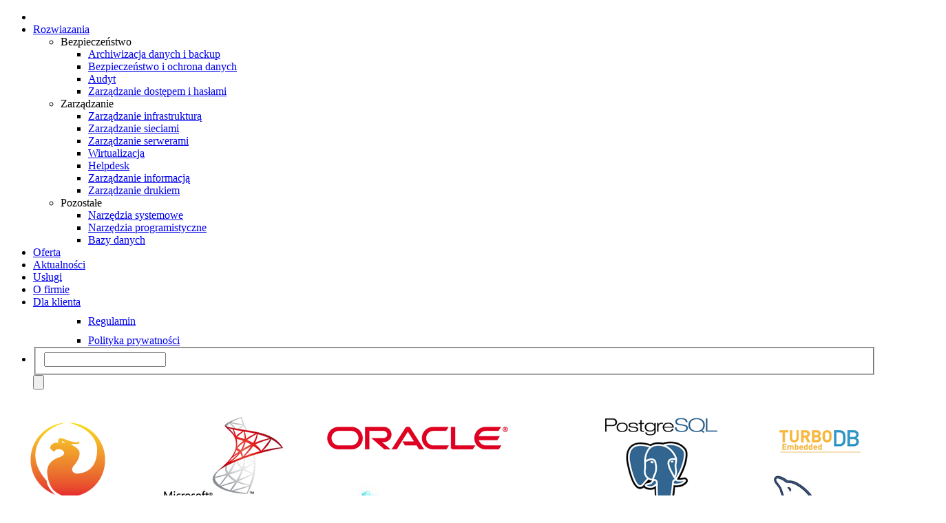

--- FILE ---
content_type: text/html; charset="utf-8"
request_url: https://softworks.pl/devart/
body_size: 22798
content:
 <!DOCTYPE html>
<html lang="pl-PL"> 
  <head> 
		<base href="https://softworks.pl/"><!--[if lte IE 6]></base><![endif]-->
		<title>Softworks - Dostawca oprogramowania dla firm i organizacji każdej wielkości. &raquo;  Devart</title>
		<meta name="generator" content="SilverStripe - http://silverstripe.org" />
<meta http-equiv="Content-type" content="text/html; charset=utf-8" />
<meta name="keywords" content="narzędzia sql, narzędzia do baz sql, narzędzia do baz danych" />

		<meta name="keywords" content="acronis, netwrix, quest, untangle, solarwinds, devolutions, devart, heimdal security, usb redirector, nakivo, progress, altaro, archiwizacja danych, zarządzanie it, backup danych, zarządzanie infrastrukturą, oprogramowanie, malwarebytes, audyt danych"  />
		<meta name="description" content="" />		
		<link rel="shortcut icon" href="/themes/softworks/images/favicon.ico" />
		<link href='https://fonts.googleapis.com/css?family=Titillium+Web:400,600,700,200&subset=latin,latin-ext' rel='stylesheet' type='text/css'>
		<link rel="stylesheet" href="themes/softworks/css/normalize.min.css">
		<link rel="stylesheet" href="themes/softworks/css/grid.css">
		 
		 
		<!--[if IE 7]>
			<style type="text/css">
			 @import url(themes/softworks/css/ie7.css);
			</style> 
		<![endif]-->
		<!--[if IE 8]>
			<style type="text/css">
			 @import url(themes/softworks/css/ie8.css);
			</style>                
		<![endif]-->
		<script type="text/javascript" src="mysite/javascript/jquery-1.6.3.min.js"></script>
		<script type="text/javascript" src="mysite/javascript/slick-master/slick/slick.min.js"></script>
		<script type="text/javascript" src="mysite/javascript/softworks.jquery.js"></script>
		<script type="text/javascript" src="mysite/javascript/softworks.cart.js"></script>
		<script type="text/javascript" src="mysite/javascript/modernizr-2.6.2.min.js"></script>
		
    <script type='application/ld+json'>
	{
	"@context": "http://www.schema.org",
	"@type": "LocalBusiness",
	"name": "Softworks",
	"url": "https://softworks.pl/",
	"logo": "https://www.softworks.pl/themes/softworks/images/_logo.png",
    "description": "Softworks to dystrybutor oprogramowania działający nieprzerwanie na rynku polskim od 2006 roku. Oferuje rozwiązania innowacyjne i niekonwencjonalne, stale poszerzając gamę produków w ofercie zgodnie z aktualnie panującymi trendami.",
	"telephone": "+48228359247",
	"address": {
	"@type": "PostalAddress",
	"streetAddress": "ul. Bogusławskiego 18/186",
	"addressLocality": "Warszawa",
	"addressRegion": "Mazowsze",
	"postalCode": "01-923",
	"addressCountry": "Polska"
	},
	"geo": {
	"@type": "GeoCoordinates",
	"latitude": "52.279362",
	"longitude": "20.918903"
	},
	"openingHours": "Mo, Tu, We, Th, Fr 08:00-16:00",
	"contactPoint": {
	"@type": "ContactPoint",
	"telephone": "+48228359247",
	"contactType": "customer service"
	}
	}
	</script>
	<link rel="stylesheet" type="text/css" href="https://softworks.pl/themes/softworks/css/layout.css?m=1643718908" />
<link rel="stylesheet" type="text/css" href="https://softworks.pl/themes/softworks/css/typography.css?m=1594715974" />
<link rel="stylesheet" type="text/css" href="https://softworks.pl/themes/softworks/css/form.css?m=1594715973" />
</head>
<body>	
		<div class="container_12">
			<header class="grid_12">
				<a href="/" class="spr logo"></a>

								<nav>
					<ul class="menu">
						<li><a href="/" class="spr ico-home"></a></li>
					
						<li style="display:none;">

					
						
						<li class="link"><a href="rozwiazania" title="Przejdź do strony Rozwiazania">Rozwiazania</a>
						
						
							<ul class="submenu">
								
								<div class="grid_4 alpha">
								
									<li class="tytul">Bezpieczeństwo</li>
									
									
										<ul>
											<li><a href="/Archiwizacja-danych-i-backup/" title="Przejdź do strony Archiwizacja danych i backup">Archiwizacja danych i backup</a></li>
										</ul>
									
										<ul>
											<li><a href="/Bezpieczenstwo-i-ochrona-danych/" title="Przejdź do strony Bezpieczeństwo i ochrona danych">Bezpieczeństwo i ochrona danych</a></li>
										</ul>
									
										<ul>
											<li><a href="/audyt/" title="Przejdź do strony Audyt">Audyt</a></li>
										</ul>
									
										<ul>
											<li><a href="/zarz-dzanie-dost-pem-i-has-ami/" title="Przejdź do strony Zarządzanie dostępem i hasłami">Zarządzanie dostępem i hasłami</a></li>
										</ul>
									
									
								</div>
								
								
								<div class="grid_4 alpha">
								
									<li class="tytul">Zarządzanie</li>
									
									
										<ul>
											<li><a href="/Zarzadzanie-infrastruktura/" title="Przejdź do strony Zarządzanie infrastrukturą">Zarządzanie infrastrukturą</a></li>
										</ul>
									
										<ul>
											<li><a href="/Zarzadzanie-sieciami/" title="Przejdź do strony Zarządzanie sieciami">Zarządzanie sieciami</a></li>
										</ul>
									
										<ul>
											<li><a href="/Zarzadzanie-serwerami/" title="Przejdź do strony Zarządzanie serwerami">Zarządzanie serwerami</a></li>
										</ul>
									
										<ul>
											<li><a href="/Wirtualizacja/" title="Przejdź do strony Wirtualizacja">Wirtualizacja</a></li>
										</ul>
									
										<ul>
											<li><a href="/Helpdesk/" title="Przejdź do strony Helpdesk">Helpdesk</a></li>
										</ul>
									
										<ul>
											<li><a href="/Zarzadzanie-informacja/" title="Przejdź do strony Zarządzanie informacją">Zarządzanie informacją</a></li>
										</ul>
									
										<ul>
											<li><a href="/zarzadzanie-drukiem/" title="Przejdź do strony Zarządzanie drukiem">Zarządzanie drukiem</a></li>
										</ul>
									
									
								</div>
								
								
								<div class="grid_4 alpha">
								
									<li class="tytul">Pozostałe</li>
									
									
										<ul>
											<li><a href="/Narzedzia-systemowe/" title="Przejdź do strony Narzędzia systemowe">Narzędzia systemowe</a></li>
										</ul>
									
										<ul>
											<li><a href="/narzedzia-programistyczne/" title="Przejdź do strony Narzędzia programistyczne">Narzędzia programistyczne</a></li>
										</ul>
									
										<ul>
											<li><a href="/bazy-danych-2/" title="Przejdź do strony Bazy danych">Bazy danych</a></li>
										</ul>
									
									
								</div>
								
								 
							</ul>
						</li>
						
						
						

					
						
						<li class="section"><a href="oferta" title="Przejdź do strony Oferta">Oferta</a>
						
						

					
						
						<li class="link"><a href="aktualnosci" title="Przejdź do strony Aktualności">Aktualności</a>
						
						

					
						
						<li class="link"><a href="us-ugi" title="Przejdź do strony Usługi">Usługi</a>
						
						

					
						
						<li class="link"><a href="o-firmie" title="Przejdź do strony O firmie">O firmie</a>
						
						

					
						
						<li class="link"><a href="dla-klienta" title="Przejdź do strony Dla klienta">Dla klienta</a>
						
						
							<ul class="submenu">
								
								<div class="grid_4 alpha">
								
								
										<ul style="margin-top: 10px;">
											<li><a href="/Regulamin/" title="Przejdź do strony Regulamin">Regulamin </a></li>
										</ul>
								
								
								
								<div class="grid_4 alpha">
								
								
										<ul style="margin-top: 10px;">
											<li><a href="/Polityka-prywatnosci/" title="Przejdź do strony Polityka prywatności">Polityka prywatności </a></li>
										</ul>
								
								
								 
							</ul>
						</li>
						
						
						

					
						<li><a href="/devart/#" class="spr ico-search"></a>
							<div class="search">
								
<form  id="Form_SzukajTransparent" action="/devart/SzukajTransparent" method="post" enctype="application/x-www-form-urlencoded">

	
	<p id="Form_SzukajTransparent_error" class="message " style="display: none"></p>
	
	
	<fieldset>
		 
		
			<div id="Fraza" class="field text  nolabel"><div class="middleColumn"><input type="text" class="text nolabel" id="Form_SzukajTransparent_Fraza" name="Fraza" value="" /></div></div>
		
			<input class="hidden" type="hidden" id="Form_SzukajTransparent_SecurityID" name="SecurityID" value="ce8440804fbbf73337af890e12da08df9c768928" />
		
		<div class="clear"><!-- --></div>
	</fieldset>

	
	<div class="Actions">
		
			<input class="action  nolabel" id="Form_SzukajTransparent_action_Wyszukaj" type="submit" name="action_Wyszukaj" value="" />
		
	</div>
	

</form>


							</div>
						</li>
					</ul>
				</nav>
				
			</header>
		</div>
		
	<div class="slider">
		
		<div class="slide">
		<a href="bazy-danych-2" title="Bogata oferta narzędzi do baz danych"> 
			<img src="assets/slide/sql-tools.png" />
			<div class="opis"><span>Bogata oferta narzędzi do baz danych</span></div>
		</a>
		</div>
		
		<div class="slide">
		<a href="acronis" title="Bezpieczna praca zdalna"> 
			<img src="assets/slide/acronis-remote-protection.png" />
			<div class="opis"><span>Bezpieczna praca zdalna</span></div>
		</a>
		</div>
		
		<div class="slide">
		<a href="acronis-cyber-protect-cloud" title="Wygodne miesięczne rozliczanie za backup"> 
			<img src="assets/slide/cyber-protect-cloud.png" />
			<div class="opis"><span>Wygodne miesięczne rozliczanie za backup</span></div>
		</a>
		</div>
		
	</div>		
		
		<div class="clearfix"></div>
		
				<div class="container_12">
			<div class="grid_8">
				<h1>Devart</h1>
				<div class="partnerzy">
					<a href="/devart/#"><img src="/assets/produkty/devart/devart-logo-new.png" alt="devart-logo-new.png" /></a>
				</div>
				<p><p style="text-align: justify;">Założona w 1997 roku firma <strong>Devart </strong>ma obecnie ponad 15-letnie doświadczenie w rozwoju narzędzi dedykowanych do najpopularniejszych systemów bazodanowych. Siedziba firmy znajduje się w Czechach, a centrum rozwoju na Ukrainie. Devart posiada ponad 40 000 klientów. Produkty tej marki trafiły do największych firm znanych na całym świecie, a także do osób prywatnych, instytucji rządowych i edukacyjnych.</p></p>
			</div>
			
			<div class="grid_4">
				<div class="aside absolute">
					
									<div class="tytul"><h3 class="spr ico-products">Devart</h3></div>
					<ul class="lista">
						
							
								
									<li><span></span><a href="/dbforge-studio-for-sql-server/">dbForge Studio for SQL Server</a></li>
								
									<li><span></span><a href="/dbforge-sql-complete/">dbForge SQL Complete</a></li>
								
									<li><span></span><a href="/dbforge-schema-compare-for-sql-server/">dbForge Schema Compare for SQL Server</a></li>
								
									<li><span></span><a href="/dbforge-data-compare-for-sql-server/">dbForge Data Compare for SQL Server</a></li>
								
									<li><span></span><a href="/dbforge-query-builder-for-sql-server/">dbForge Query Builder for SQL Server</a></li>
								
									<li><span></span><a href="/dbforge-studio-for-oracle/">dbForge Studio for Oracle</a></li>
								
									<li><span></span><a href="/dbforge-studio-for-mysql/">dbForge Studio for MySQL</a></li>
								
									<li><span></span><a href="/dbforge-data-compare-for-postgresql/">dbForge Data Compare for PostgreSQL</a></li>
								
									<li><span></span><a href="/securebridge/">SecureBridge</a></li>
								
							
						
					</ul>
					
					<div class="clearfix"></div>

				</div>
			</div>
		</div>
		
		<div class="clearfix"></div><hr/>
		
		<div class="producent">
		
			<div class="container_12">
				<div class="grid_12">
				<h2>Lista produktów producenta</h2>
				</div>
			</div>
			
			<div class="clearfix">
			
		
			
			<div class="container_12">
				<div class="grid_2">
					
					<img src="/assets/produkty/devart/securebridge-logo.png" alt="securebridge-logo.png" />
				</div>
				<div class="grid_10">
				<a href="/securebridge/" class="nazwa">SecureBridge</a>
				<p>SecureBridge to zestaw składników klienta i serwera dla
protokołów SSH, SFTP, FTPS, HTTP / HTTPS, SSL, WebSocket
oraz SignalR. Rozwiązanie jest łatwe w instalacji i
obsłudze, wystarczy umieścić kilka komponentów w
formularzu i podać adres serwera oraz dane
uwierzytelniające użytkownika, aby nawiązać bezpieczne
połączenie. SecureBridge chroni każdy ruch TCP przy
użyciu protokołów SSH lub SSL i składni wiadomości
kryptograficznych, które zapewniają uwierzytelnianie
klienta i serwera, silne szyfrowanie danych oraz
weryfikację integralności danych. Jego komponenty mogą
być używane w połączeniu z komponentami dostępu do
danych, aby zapobiegać przechwytywaniu lub modyfikowaniu
danych w niezaufanej sieci.</p>
				<a href="/securebridge/" class="wiecej spr go2">Czytaj dalej</a>
				</div>
			</div>
			
			<div class="clearfix"></div><hr/>
			
		
			
			<div class="container_12">
				<div class="grid_2">
					
					<img src="/assets/produkty/devart/dbforge-data-compare-for-postgresql-logo.png" alt="dbforge-data-compare-for-postgresql-logo.png" />
				</div>
				<div class="grid_10">
				<a href="/dbforge-data-compare-for-postgresql/" class="nazwa">dbForge Data Compare for PostgreSQL</a>
				<p>Narzędzie dbForge Data Compare for PostgreSQL służy do
porównywania i synchronizacji danych w tabelach. Umożliwia
ono wykrycie różnic w porównywanych tabelach PostgreSQL,
wygenerowanie skryptu synchronizacji danych oraz wykonanie
go i usunięcie wszystkich różnic. </p>
				<a href="/dbforge-data-compare-for-postgresql/" class="wiecej spr go2">Czytaj dalej</a>
				</div>
			</div>
			
			<div class="clearfix"></div><hr/>
			
		
			
			<div class="container_12">
				<div class="grid_2">
					
					<img src="/assets/produkty/devart/dbForge-studio-for-mysql-logo-new.png" alt="dbForge-studio-for-mysql-logo-new.png" />
				</div>
				<div class="grid_10">
				<a href="/dbforge-studio-for-mysql/" class="nazwa">dbForge Studio for MySQL</a>
				<p>dbForge Studio for MySQL to rozbudowane narzędzie do
zarządzania bazami MySQL z graficznym interfejsem
użytkownika (GUI), który udostępnia wiele narzędzi do
zarządzania i administrowania bazami danych.</p>
				<a href="/dbforge-studio-for-mysql/" class="wiecej spr go2">Czytaj dalej</a>
				</div>
			</div>
			
			<div class="clearfix"></div><hr/>
			
		
			
			<div class="container_12">
				<div class="grid_2">
					
					<img src="/assets/produkty/devart/dbforge-studio-for-oracle-logo-new.png" alt="dbforge-studio-for-oracle-logo-new.png" />
				</div>
				<div class="grid_10">
				<a href="/dbforge-studio-for-oracle/" class="nazwa">dbForge Studio for Oracle</a>
				<p>dbForge Studio for Oracle to rozbudowane środowisko do
tworzenia oprogramowania dla baz danych Oracle. Ułatwia
przyspieszenie kodowania w językach PL/SQL, udostępnia
uniwersalne narzędzia do edytowania danych oraz do
zarządzania danymi w bazie danych i danymi zewnętrznymi.</p>
				<a href="/dbforge-studio-for-oracle/" class="wiecej spr go2">Czytaj dalej</a>
				</div>
			</div>
			
			<div class="clearfix"></div><hr/>
			
		
			
			<div class="container_12">
				<div class="grid_2">
					
					<img src="/assets/produkty/devart/dbforge-query-builder-for-sql-server-logo-new.png" alt="dbforge-query-builder-for-sql-server-logo-new.png" />
				</div>
				<div class="grid_10">
				<a href="/dbforge-query-builder-for-sql-server/" class="nazwa">dbForge Query Builder for SQL Server</a>
				<p>dbForge Query Builder for SQL Server to narzędzie do
szybkiego tworzenia zapytań i rozbudowanego zarządzania
danymi. Korzystając z niego można bez wysiłku tworzyć
nawet złożone zapytania do baz danych na serwerze SQL
Server. Głównym składnikiem narzędzia Query Builder jest
diagram graficzny, na którym można „narysować”
zapytanie. Dodawanie tabel, tworzenie łączeń czy
edytowanie warunków są tak proste, jak kilka pociągnięć
pędzlem.</p>
				<a href="/dbforge-query-builder-for-sql-server/" class="wiecej spr go2">Czytaj dalej</a>
				</div>
			</div>
			
			<div class="clearfix"></div><hr/>
			
		
			
			<div class="container_12">
				<div class="grid_2">
					
					<img src="/assets/produkty/devart/dbforge-data-compare-for-sql-server-logo-new.png" alt="dbforge-data-compare-for-sql-server-logo-new.png" />
				</div>
				<div class="grid_10">
				<a href="/dbforge-data-compare-for-sql-server/" class="nazwa">dbForge Data Compare for SQL Server</a>
				<p>dbForge Data Compare for SQL Server to rozbudowane, szybkie
i łatwe w użyciu narzędzie do porównywania baz SQL,
wykorzystujące jako źródło metadanych kopie zapasowe
serwera SQL Server. </p>
				<a href="/dbforge-data-compare-for-sql-server/" class="wiecej spr go2">Czytaj dalej</a>
				</div>
			</div>
			
			<div class="clearfix"></div><hr/>
			
		
			
			<div class="container_12">
				<div class="grid_2">
					
					<img src="/assets/produkty/devart/dbforge-schema-compare-for-sql-server-logo-new.png" alt="dbforge-schema-compare-for-sql-server-logo-new.png" />
				</div>
				<div class="grid_10">
				<a href="/dbforge-schema-compare-for-sql-server/" class="nazwa">dbForge Schema Compare for SQL Server</a>
				<p>dbForge Schema Compare for SQL Server to niezawodne
narzędzie znacznie ułatwiające i przyspieszające
porównywanie baz danych na serwerze SQL Server. Wyjątkowo
starannie przetestowane narzędzie do porównywania
umożliwia pracę z działającymi bazami danych SQL Server,
obrazami baz danych i kopiami zapasowymi.</p>
				<a href="/dbforge-schema-compare-for-sql-server/" class="wiecej spr go2">Czytaj dalej</a>
				</div>
			</div>
			
			<div class="clearfix"></div><hr/>
			
		
			
			<div class="container_12">
				<div class="grid_2">
					
					<img src="/assets/produkty/devart/dbforge-sql-complete-logo-new.png" alt="dbforge-sql-complete-logo-new.png" />
				</div>
				<div class="grid_10">
				<a href="/dbforge-sql-complete/" class="nazwa">dbForge SQL Complete</a>
				<p>dbForge SQL Complete to użyteczny dodatek do programów SQL
Server Management Studio i Visual Studio. Zarówno
bezpłatna, jak i płatna wersja tego narzędzia oferują
rozbudowane możliwości automatycznego uzupełniania i
formatowania kodu w języku T-SQL, które zastępują
rodzime narzędzie Microsoft T-SQL Intellisense. Narzędzie
można zintegrować również z programami Visual Studio
2008 (wersje Professional i Team System), Visual Studio 2010
(wersje Professional, Premium i Ultimate), Visual Studio
2012 i 2013 (wersje Ultimate, Premium, Professional, Test
Professional oraz Team Foundation Server). Oprócz
rozszerzeń funkcji List Members, Complete Word i Parameter
Info, narzędzie SQL Complete zawiera również funkcję SQL
Formatter. </p>
				<a href="/dbforge-sql-complete/" class="wiecej spr go2">Czytaj dalej</a>
				</div>
			</div>
			
			<div class="clearfix"></div><hr/>
			
		
			
			<div class="container_12">
				<div class="grid_2">
					
					<img src="/assets/produkty/devart/dbforge-studio-for-sql-server-logo-2018.png" alt="dbforge-studio-for-sql-server-logo-2018.png" />
				</div>
				<div class="grid_10">
				<a href="/dbforge-studio-for-sql-server/" class="nazwa">dbForge Studio for SQL Server</a>
				<p>dbForge Studio for SQL Server to środowisko IDE dla serwera
SQL Server, przeznaczone do tworzenia oprogramowania,
raportowania i analizy danych oraz do podstawowych zadań
administracyjnych. Narzędzie to ułatwia programistom SQL
przyspieszenie wykonywania rutynowych zadań oraz umożliwia
wprowadzanie złożonych zmian w bazie danych.  </p>
				<a href="/dbforge-studio-for-sql-server/" class="wiecej spr go2">Czytaj dalej</a>
				</div>
			</div>
			
			<div class="clearfix"></div><hr/>
			
		
		
			

		</div>
		<div class="producent">
		
			<div class="container_12">
				<div class="grid_12">
				<div id="Paginacja">

 
    
      <strong>1</strong> 
    
  
  
</div>

				</div>
			</div>		
		</div>
		
		

		<div class="clearfix"></div><hr/> 
		</div>
			
		<div class="clear"></div><hr/>
		
				<footer>
			<div class="container_12">
				<div class="grid_8">
					<h1 class="spr ico-footer-fast">Szybki dostęp</h1>
				</div>
				<div class="grid_4">
					<h1 class="spr ico-footer-contact">Kontakt</h1>
				</div>
				
				<div class="clearfix"></div>
				<div class="grid_3">
					<h2>Firma</h2>
					<ul>
						
						<li class="link"><a href="home" title="Przejdź do strony Strona startowa 1">Strona startowa</a></li>
						
						<li class="link"><a href="rozwiazania" title="Przejdź do strony Rozwiazania">Rozwiazania</a></li>
						
						<li class="section"><a href="oferta" title="Przejdź do strony Oferta">Oferta</a></li>
						
						<li class="link"><a href="aktualnosci" title="Przejdź do strony Aktualności">Aktualności</a></li>
						
						<li class="link"><a href="us-ugi" title="Przejdź do strony Usługi">Usługi</a></li>
						
						<li class="link"><a href="o-firmie" title="Przejdź do strony O firmie">O firmie</a></li>
						
						<li class="link"><a href="dla-klienta" title="Przejdź do strony Dla klienta">Dla klienta</a></li>
						
					</ul>
				</div>
				<div class="grid_3">
					<h2>Sklep</h2>
					<ul>
						
						<li class="link"><a href="regulamin-2" title="Przejdź do strony Regulamin">Regulamin</a></li>
						
						<li class="link"><a href="polityka-prywatno-ci" title="Przejdź do strony Polityka prywatności">Polityka prywatności</a></li>
						
					</ul>
				</div>				
				<div class="grid_2">
					<h2></h2>
				</div>
				<div class="grid_4">
					<div class="dane">
						<h2 class="color">Softworks</h2>
						ul. Bogusławskiego 18/186<br/>
						01-923 Warszawa
						<br/><br/>
						tel. 22 8359247
						<br/>
						fax. 22 8359248
						<br/><br/>
						<a href="mailto:info@softworks.pl" class="mail">info@softworks.pl</a>
					</div>
				</div>
			</div>
		
		
		<div class="copyrights">
			<div class="container_12">
				<div class="grid_12">
				Sklep softworks.pl może wykorzystywać pliki cookies zgodnie z <a href="/polityka-prywatnosci" title="Polityka prywatności">polityką prywatności</a><br />
				Copyright &copy; 2006-2026 Softworks.
				</div>
			</div>
		</div>	

		</footer>	
		
		
		
	
<script type="text/javascript">
var gaJsHost = (("https:" == document.location.protocol) ? "https://ssl." : "http://www.");
document.write(unescape("%3Cscript src='" + gaJsHost + "google-analytics.com/ga.js' type='text/javascript'%3E%3C/script%3E"));
</script>
<script type="text/javascript">
try{
var pageTracker = _gat._getTracker("UA-18596556-1");
pageTracker._trackPageview();
} catch(err) {}
</script>

</body>
</html> 
